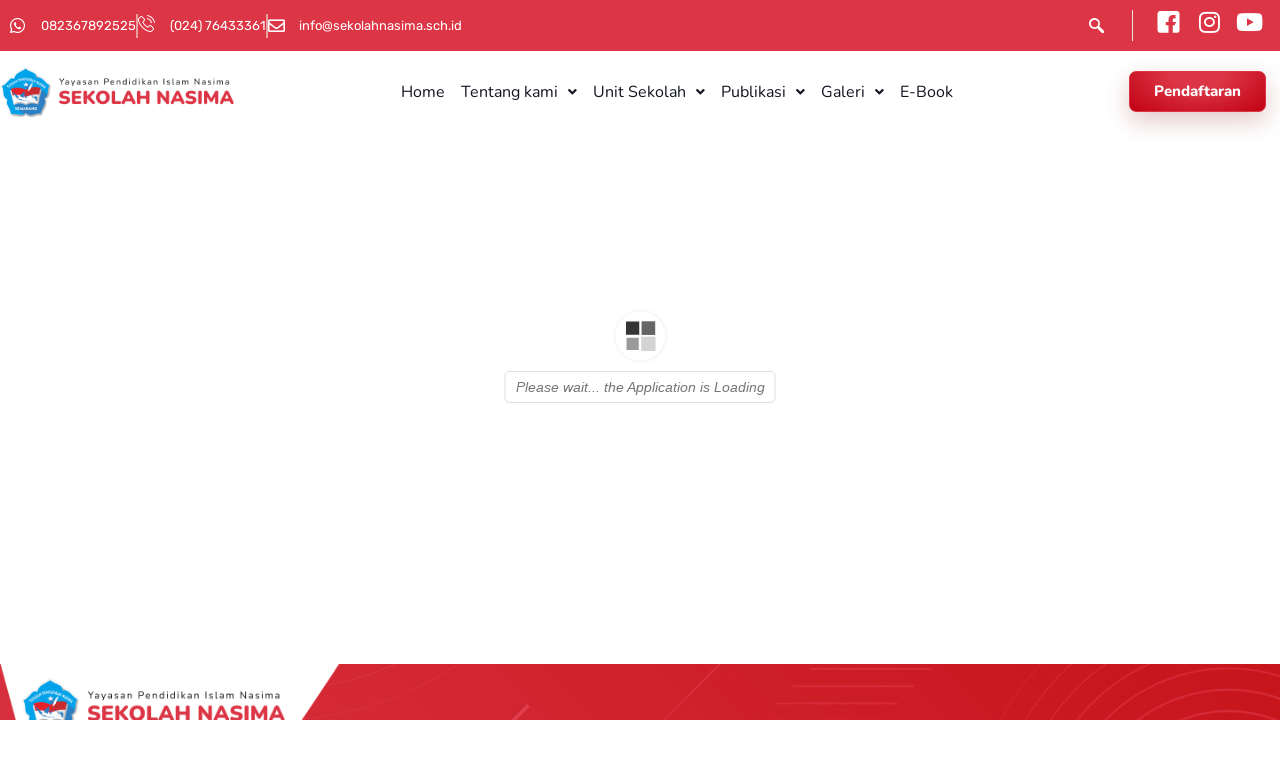

--- FILE ---
content_type: text/css
request_url: https://sekolahnasima.sch.id/storage/elementor/css/post-72.css
body_size: 29404
content:
.elementor-72 .elementor-element.elementor-element-6c43af89:not(.elementor-motion-effects-element-type-background), .elementor-72 .elementor-element.elementor-element-6c43af89 > .elementor-motion-effects-container > .elementor-motion-effects-layer{background-color:var( --e-global-color-primary );}.elementor-72 .elementor-element.elementor-element-6c43af89 > .elementor-container{max-width:1300px;min-height:42px;}.elementor-72 .elementor-element.elementor-element-6c43af89{transition:background 0.3s, border 0.3s, border-radius 0.3s, box-shadow 0.3s;margin-top:0px;margin-bottom:0px;padding:0px 0px 0px 0px;}.elementor-72 .elementor-element.elementor-element-6c43af89 > .elementor-background-overlay{transition:background 0.3s, border-radius 0.3s, opacity 0.3s;}.elementor-widget-icon-list .elementor-icon-list-item:not(:last-child):after{border-color:var( --e-global-color-text );}.elementor-widget-icon-list .elementor-icon-list-icon i{color:var( --e-global-color-primary );}.elementor-widget-icon-list .elementor-icon-list-icon svg{fill:var( --e-global-color-primary );}.elementor-widget-icon-list .elementor-icon-list-item > .elementor-icon-list-text, .elementor-widget-icon-list .elementor-icon-list-item > a{font-family:var( --e-global-typography-text-font-family ), Sans-serif;font-weight:var( --e-global-typography-text-font-weight );}.elementor-widget-icon-list .elementor-icon-list-text{color:var( --e-global-color-secondary );}.elementor-72 .elementor-element.elementor-element-1a2c2794 .elementor-icon-list-items:not(.elementor-inline-items) .elementor-icon-list-item:not(:last-child){padding-block-end:calc(19px/2);}.elementor-72 .elementor-element.elementor-element-1a2c2794 .elementor-icon-list-items:not(.elementor-inline-items) .elementor-icon-list-item:not(:first-child){margin-block-start:calc(19px/2);}.elementor-72 .elementor-element.elementor-element-1a2c2794 .elementor-icon-list-items.elementor-inline-items .elementor-icon-list-item{margin-inline:calc(19px/2);}.elementor-72 .elementor-element.elementor-element-1a2c2794 .elementor-icon-list-items.elementor-inline-items{margin-inline:calc(-19px/2);}.elementor-72 .elementor-element.elementor-element-1a2c2794 .elementor-icon-list-items.elementor-inline-items .elementor-icon-list-item:after{inset-inline-end:calc(-19px/2);}.elementor-72 .elementor-element.elementor-element-1a2c2794 .elementor-icon-list-item:not(:last-child):after{content:"";border-color:#E6A1A1;}.elementor-72 .elementor-element.elementor-element-1a2c2794 .elementor-icon-list-items:not(.elementor-inline-items) .elementor-icon-list-item:not(:last-child):after{border-block-start-style:solid;border-block-start-width:2px;}.elementor-72 .elementor-element.elementor-element-1a2c2794 .elementor-icon-list-items.elementor-inline-items .elementor-icon-list-item:not(:last-child):after{border-inline-start-style:solid;}.elementor-72 .elementor-element.elementor-element-1a2c2794 .elementor-inline-items .elementor-icon-list-item:not(:last-child):after{border-inline-start-width:2px;}.elementor-72 .elementor-element.elementor-element-1a2c2794 .elementor-icon-list-icon i{color:#FFFFFF;transition:color 0.3s;}.elementor-72 .elementor-element.elementor-element-1a2c2794 .elementor-icon-list-icon svg{fill:#FFFFFF;transition:fill 0.3s;}.elementor-72 .elementor-element.elementor-element-1a2c2794{--e-icon-list-icon-size:17px;--e-icon-list-icon-align:left;--e-icon-list-icon-margin:0 calc(var(--e-icon-list-icon-size, 1em) * 0.25) 0 0;--icon-vertical-offset:0px;}.elementor-72 .elementor-element.elementor-element-1a2c2794 .elementor-icon-list-icon{padding-inline-end:5px;}.elementor-72 .elementor-element.elementor-element-1a2c2794 .elementor-icon-list-item > .elementor-icon-list-text, .elementor-72 .elementor-element.elementor-element-1a2c2794 .elementor-icon-list-item > a{font-family:"Rubik", Sans-serif;font-size:13px;font-weight:400;}.elementor-72 .elementor-element.elementor-element-1a2c2794 .elementor-icon-list-text{color:#FFFFFF;transition:color 0.3s;}.elementor-72 .elementor-element.elementor-element-25d81c46 > .elementor-widget-container{margin:-6px 0px -14px 0px;padding:0px 0px 0px 0px;}.elementor-72 .elementor-element.elementor-element-25d81c46 .ekit_navsearch-button :is(i, svg){font-size:20px;}.elementor-72 .elementor-element.elementor-element-25d81c46 .ekit_navsearch-button, .elementor-72 .elementor-element.elementor-element-25d81c46 .ekit_search-button{color:#FFFFFF;fill:#FFFFFF;}.elementor-72 .elementor-element.elementor-element-25d81c46 .ekit_navsearch-button{margin:5px 5px 5px 5px;padding:0px 0px 0px 0px;width:30px;height:35px;line-height:31px;text-align:right;}.elementor-72 .elementor-element.elementor-element-511340dc{--grid-template-columns:repeat(0, auto);--icon-size:24px;--grid-column-gap:12px;--grid-row-gap:5px;}.elementor-72 .elementor-element.elementor-element-511340dc .elementor-widget-container{text-align:right;}.elementor-72 .elementor-element.elementor-element-511340dc > .elementor-widget-container{margin:0px 0px 0px 0px;padding:0px 0px 0px 0px;border-style:solid;border-width:0px 0px 0px 1px;border-color:#E6E6E6;}.elementor-72 .elementor-element.elementor-element-511340dc .elementor-social-icon{background-color:#02010100;--icon-padding:0em;}.elementor-72 .elementor-element.elementor-element-5a6952b5:not(.elementor-motion-effects-element-type-background), .elementor-72 .elementor-element.elementor-element-5a6952b5 > .elementor-motion-effects-container > .elementor-motion-effects-layer{background-color:#FFFFFF;}.she-header-transparent-yes{position:absolute;}.elementor-72 .elementor-element.elementor-element-5a6952b5 > .elementor-container{max-width:1300px;}.elementor-72 .elementor-element.elementor-element-5a6952b5{transition:background 0.3s, border 0.3s, border-radius 0.3s, box-shadow 0.3s;margin-top:0px;margin-bottom:0px;padding:10px 0px 10px 0px;}.elementor-72 .elementor-element.elementor-element-5a6952b5 > .elementor-background-overlay{transition:background 0.3s, border-radius 0.3s, opacity 0.3s;}.elementor-bc-flex-widget .elementor-72 .elementor-element.elementor-element-3538c037.elementor-column .elementor-widget-wrap{align-items:center;}.elementor-72 .elementor-element.elementor-element-3538c037.elementor-column.elementor-element[data-element_type="column"] > .elementor-widget-wrap.elementor-element-populated{align-content:center;align-items:center;}.elementor-72 .elementor-element.elementor-element-3538c037 > .elementor-element-populated{padding:0px 0px 0px 0px;}.elementor-widget-site-logo .hfe-site-logo-container .hfe-site-logo-img{border-color:var( --e-global-color-primary );}.elementor-widget-site-logo .widget-image-caption{color:var( --e-global-color-text );font-family:var( --e-global-typography-text-font-family ), Sans-serif;font-weight:var( --e-global-typography-text-font-weight );}.elementor-72 .elementor-element.elementor-element-262d011f .hfe-site-logo-container, .elementor-72 .elementor-element.elementor-element-262d011f .hfe-caption-width figcaption{text-align:left;}.elementor-72 .elementor-element.elementor-element-262d011f .hfe-site-logo .hfe-site-logo-container img{width:100%;}.elementor-72 .elementor-element.elementor-element-262d011f .widget-image-caption{margin-top:0px;margin-bottom:0px;}.elementor-72 .elementor-element.elementor-element-262d011f .hfe-site-logo-container .hfe-site-logo-img{border-style:none;}.elementor-bc-flex-widget .elementor-72 .elementor-element.elementor-element-7fd0eef9.elementor-column .elementor-widget-wrap{align-items:center;}.elementor-72 .elementor-element.elementor-element-7fd0eef9.elementor-column.elementor-element[data-element_type="column"] > .elementor-widget-wrap.elementor-element-populated{align-content:center;align-items:center;}.elementor-widget-navigation-menu .menu-item a.hfe-menu-item.elementor-button{background-color:var( --e-global-color-accent );font-family:var( --e-global-typography-accent-font-family ), Sans-serif;font-weight:var( --e-global-typography-accent-font-weight );}.elementor-widget-navigation-menu .menu-item a.hfe-menu-item.elementor-button:hover{background-color:var( --e-global-color-accent );}.elementor-widget-navigation-menu a.hfe-menu-item, .elementor-widget-navigation-menu a.hfe-sub-menu-item{font-family:var( --e-global-typography-primary-font-family ), Sans-serif;font-weight:var( --e-global-typography-primary-font-weight );}.elementor-widget-navigation-menu .menu-item a.hfe-menu-item, .elementor-widget-navigation-menu .sub-menu a.hfe-sub-menu-item{color:var( --e-global-color-text );}.elementor-widget-navigation-menu .menu-item a.hfe-menu-item:hover,
								.elementor-widget-navigation-menu .sub-menu a.hfe-sub-menu-item:hover,
								.elementor-widget-navigation-menu .menu-item.current-menu-item a.hfe-menu-item,
								.elementor-widget-navigation-menu .menu-item a.hfe-menu-item.highlighted,
								.elementor-widget-navigation-menu .menu-item a.hfe-menu-item:focus{color:var( --e-global-color-accent );}.elementor-widget-navigation-menu .hfe-nav-menu-layout:not(.hfe-pointer__framed) .menu-item.parent a.hfe-menu-item:before,
								.elementor-widget-navigation-menu .hfe-nav-menu-layout:not(.hfe-pointer__framed) .menu-item.parent a.hfe-menu-item:after{background-color:var( --e-global-color-accent );}.elementor-widget-navigation-menu .hfe-nav-menu-layout:not(.hfe-pointer__framed) .menu-item.parent .sub-menu .hfe-has-submenu-container a:after{background-color:var( --e-global-color-accent );}.elementor-widget-navigation-menu .hfe-pointer__framed .menu-item.parent a.hfe-menu-item:before,
								.elementor-widget-navigation-menu .hfe-pointer__framed .menu-item.parent a.hfe-menu-item:after{border-color:var( --e-global-color-accent );}
							.elementor-widget-navigation-menu .sub-menu li a.hfe-sub-menu-item,
							.elementor-widget-navigation-menu nav.hfe-dropdown li a.hfe-sub-menu-item,
							.elementor-widget-navigation-menu nav.hfe-dropdown li a.hfe-menu-item,
							.elementor-widget-navigation-menu nav.hfe-dropdown-expandible li a.hfe-menu-item,
							.elementor-widget-navigation-menu nav.hfe-dropdown-expandible li a.hfe-sub-menu-item{font-family:var( --e-global-typography-accent-font-family ), Sans-serif;font-weight:var( --e-global-typography-accent-font-weight );}.elementor-72 .elementor-element.elementor-element-4208aab6 .menu-item a.hfe-menu-item{padding-left:8px;padding-right:8px;}.elementor-72 .elementor-element.elementor-element-4208aab6 .menu-item a.hfe-sub-menu-item{padding-left:calc( 8px + 20px );padding-right:8px;}.elementor-72 .elementor-element.elementor-element-4208aab6 .hfe-nav-menu__layout-vertical .menu-item ul ul a.hfe-sub-menu-item{padding-left:calc( 8px + 40px );padding-right:8px;}.elementor-72 .elementor-element.elementor-element-4208aab6 .hfe-nav-menu__layout-vertical .menu-item ul ul ul a.hfe-sub-menu-item{padding-left:calc( 8px + 60px );padding-right:8px;}.elementor-72 .elementor-element.elementor-element-4208aab6 .hfe-nav-menu__layout-vertical .menu-item ul ul ul ul a.hfe-sub-menu-item{padding-left:calc( 8px + 80px );padding-right:8px;}.elementor-72 .elementor-element.elementor-element-4208aab6 .menu-item a.hfe-menu-item, .elementor-72 .elementor-element.elementor-element-4208aab6 .menu-item a.hfe-sub-menu-item{padding-top:12px;padding-bottom:12px;}.elementor-72 .elementor-element.elementor-element-4208aab6 ul.sub-menu{width:142px;}.elementor-72 .elementor-element.elementor-element-4208aab6 .sub-menu li a.hfe-sub-menu-item,
						.elementor-72 .elementor-element.elementor-element-4208aab6 nav.hfe-dropdown li a.hfe-menu-item,
						.elementor-72 .elementor-element.elementor-element-4208aab6 nav.hfe-dropdown-expandible li a.hfe-menu-item{padding-left:17px;padding-right:17px;}.elementor-72 .elementor-element.elementor-element-4208aab6 nav.hfe-dropdown-expandible a.hfe-sub-menu-item,
						.elementor-72 .elementor-element.elementor-element-4208aab6 nav.hfe-dropdown li a.hfe-sub-menu-item{padding-left:calc( 17px + 20px );padding-right:17px;}.elementor-72 .elementor-element.elementor-element-4208aab6 .hfe-dropdown .menu-item ul ul a.hfe-sub-menu-item,
						.elementor-72 .elementor-element.elementor-element-4208aab6 .hfe-dropdown-expandible .menu-item ul ul a.hfe-sub-menu-item{padding-left:calc( 17px + 40px );padding-right:17px;}.elementor-72 .elementor-element.elementor-element-4208aab6 .hfe-dropdown .menu-item ul ul ul a.hfe-sub-menu-item,
						.elementor-72 .elementor-element.elementor-element-4208aab6 .hfe-dropdown-expandible .menu-item ul ul ul a.hfe-sub-menu-item{padding-left:calc( 17px + 60px );padding-right:17px;}.elementor-72 .elementor-element.elementor-element-4208aab6 .hfe-dropdown .menu-item ul ul ul ul a.hfe-sub-menu-item,
						.elementor-72 .elementor-element.elementor-element-4208aab6 .hfe-dropdown-expandible .menu-item ul ul ul ul a.hfe-sub-menu-item{padding-left:calc( 17px + 80px );padding-right:17px;}.elementor-72 .elementor-element.elementor-element-4208aab6 .sub-menu a.hfe-sub-menu-item,
						 .elementor-72 .elementor-element.elementor-element-4208aab6 nav.hfe-dropdown li a.hfe-menu-item,
						 .elementor-72 .elementor-element.elementor-element-4208aab6 nav.hfe-dropdown li a.hfe-sub-menu-item,
						 .elementor-72 .elementor-element.elementor-element-4208aab6 nav.hfe-dropdown-expandible li a.hfe-menu-item,
						 .elementor-72 .elementor-element.elementor-element-4208aab6 nav.hfe-dropdown-expandible li a.hfe-sub-menu-item{padding-top:15px;padding-bottom:15px;}.elementor-72 .elementor-element.elementor-element-4208aab6 nav.hfe-nav-menu__layout-horizontal:not(.hfe-dropdown) ul.sub-menu, .elementor-72 .elementor-element.elementor-element-4208aab6 nav.hfe-nav-menu__layout-expandible.menu-is-active, .elementor-72 .elementor-element.elementor-element-4208aab6 nav.hfe-nav-menu__layout-vertical:not(.hfe-dropdown) ul.sub-menu{margin-top:12px;}.elementor-72 .elementor-element.elementor-element-4208aab6 .hfe-dropdown.menu-is-active{margin-top:12px;}.elementor-72 .elementor-element.elementor-element-4208aab6 > .elementor-widget-container{margin:0px 0px 0px 0px;padding:0px 0px 0px 0px;}.elementor-72 .elementor-element.elementor-element-4208aab6 .hfe-nav-menu__toggle{margin-left:auto;}.elementor-72 .elementor-element.elementor-element-4208aab6 a.hfe-menu-item, .elementor-72 .elementor-element.elementor-element-4208aab6 a.hfe-sub-menu-item{font-family:var( --e-global-typography-text-font-family ), Sans-serif;font-weight:var( --e-global-typography-text-font-weight );}.elementor-72 .elementor-element.elementor-element-4208aab6 .menu-item a.hfe-menu-item, .elementor-72 .elementor-element.elementor-element-4208aab6 .sub-menu a.hfe-sub-menu-item{color:var( --e-global-color-text );}.elementor-72 .elementor-element.elementor-element-4208aab6 .menu-item a.hfe-menu-item:hover,
								.elementor-72 .elementor-element.elementor-element-4208aab6 .sub-menu a.hfe-sub-menu-item:hover,
								.elementor-72 .elementor-element.elementor-element-4208aab6 .menu-item.current-menu-item a.hfe-menu-item,
								.elementor-72 .elementor-element.elementor-element-4208aab6 .menu-item a.hfe-menu-item.highlighted,
								.elementor-72 .elementor-element.elementor-element-4208aab6 .menu-item a.hfe-menu-item:focus{color:var( --e-global-color-primary );}.elementor-72 .elementor-element.elementor-element-4208aab6 .menu-item.current-menu-item a.hfe-menu-item,
								.elementor-72 .elementor-element.elementor-element-4208aab6 .menu-item.current-menu-ancestor a.hfe-menu-item{color:var( --e-global-color-primary );}.elementor-72 .elementor-element.elementor-element-4208aab6 .sub-menu a.hfe-sub-menu-item,
								.elementor-72 .elementor-element.elementor-element-4208aab6 .elementor-menu-toggle,
								.elementor-72 .elementor-element.elementor-element-4208aab6 nav.hfe-dropdown li a.hfe-menu-item,
								.elementor-72 .elementor-element.elementor-element-4208aab6 nav.hfe-dropdown li a.hfe-sub-menu-item,
								.elementor-72 .elementor-element.elementor-element-4208aab6 nav.hfe-dropdown-expandible li a.hfe-menu-item,
								.elementor-72 .elementor-element.elementor-element-4208aab6 nav.hfe-dropdown-expandible li a.hfe-sub-menu-item{color:var( --e-global-color-text );}.elementor-72 .elementor-element.elementor-element-4208aab6 .sub-menu,
								.elementor-72 .elementor-element.elementor-element-4208aab6 nav.hfe-dropdown,
								.elementor-72 .elementor-element.elementor-element-4208aab6 nav.hfe-dropdown-expandible,
								.elementor-72 .elementor-element.elementor-element-4208aab6 nav.hfe-dropdown .menu-item a.hfe-menu-item,
								.elementor-72 .elementor-element.elementor-element-4208aab6 nav.hfe-dropdown .menu-item a.hfe-sub-menu-item{background-color:#fff;}.elementor-72 .elementor-element.elementor-element-4208aab6 .sub-menu a.hfe-sub-menu-item:hover,
								.elementor-72 .elementor-element.elementor-element-4208aab6 .elementor-menu-toggle:hover,
								.elementor-72 .elementor-element.elementor-element-4208aab6 nav.hfe-dropdown li a.hfe-menu-item:hover,
								.elementor-72 .elementor-element.elementor-element-4208aab6 nav.hfe-dropdown li a.hfe-sub-menu-item:hover,
								.elementor-72 .elementor-element.elementor-element-4208aab6 nav.hfe-dropdown-expandible li a.hfe-menu-item:hover,
								.elementor-72 .elementor-element.elementor-element-4208aab6 nav.hfe-dropdown-expandible li a.hfe-sub-menu-item:hover{color:var( --e-global-color-primary );}.elementor-72 .elementor-element.elementor-element-4208aab6 .sub-menu li.menu-item:not(:last-child),
						.elementor-72 .elementor-element.elementor-element-4208aab6 nav.hfe-dropdown li.menu-item:not(:last-child),
						.elementor-72 .elementor-element.elementor-element-4208aab6 nav.hfe-dropdown-expandible li.menu-item:not(:last-child){border-bottom-style:solid;border-bottom-color:#E0E0E0;border-bottom-width:1px;}.elementor-widget-button .elementor-button{background-color:var( --e-global-color-accent );font-family:var( --e-global-typography-accent-font-family ), Sans-serif;font-weight:var( --e-global-typography-accent-font-weight );}.elementor-72 .elementor-element.elementor-element-7434300f .elementor-button{background-color:transparent;background-image:radial-gradient(at top center, var( --e-global-color-primary ) 30%, #C10315 98%);box-shadow:0px 9px 24px 0px rgba(131.25, 0, 0, 0.22);border-style:solid;border-width:1px 1px 1px 1px;border-color:var( --e-global-color-primary );border-radius:7px 7px 7px 7px;}.elementor-72 .elementor-element.elementor-element-3bbda85f:not(.elementor-motion-effects-element-type-background), .elementor-72 .elementor-element.elementor-element-3bbda85f > .elementor-motion-effects-container > .elementor-motion-effects-layer{background-color:#FFFFFF;}.elementor-72 .elementor-element.elementor-element-3bbda85f{transition:background 0.3s, border 0.3s, border-radius 0.3s, box-shadow 0.3s;}.elementor-72 .elementor-element.elementor-element-3bbda85f > .elementor-background-overlay{transition:background 0.3s, border-radius 0.3s, opacity 0.3s;}.elementor-bc-flex-widget .elementor-72 .elementor-element.elementor-element-60a474b1.elementor-column .elementor-widget-wrap{align-items:center;}.elementor-72 .elementor-element.elementor-element-60a474b1.elementor-column.elementor-element[data-element_type="column"] > .elementor-widget-wrap.elementor-element-populated{align-content:center;align-items:center;}.elementor-72 .elementor-element.elementor-element-68266f30 .hfe-nav-menu__toggle,
						.elementor-72 .elementor-element.elementor-element-68266f30 .hfe-nav-menu-icon{margin:0 auto;justify-content:center;}.elementor-72 .elementor-element.elementor-element-68266f30 li.menu-item a{justify-content:space-between;}.elementor-72 .elementor-element.elementor-element-68266f30 li.hfe-button-wrapper{text-align:space-between;}.elementor-72 .elementor-element.elementor-element-68266f30.hfe-menu-item-flex-end li.hfe-button-wrapper{text-align:right;}.elementor-72 .elementor-element.elementor-element-68266f30 .sub-menu li a.hfe-sub-menu-item,
						.elementor-72 .elementor-element.elementor-element-68266f30 nav.hfe-dropdown li a.hfe-menu-item,
						.elementor-72 .elementor-element.elementor-element-68266f30 nav.hfe-dropdown-expandible li a.hfe-menu-item{padding-left:17px;padding-right:17px;}.elementor-72 .elementor-element.elementor-element-68266f30 nav.hfe-dropdown-expandible a.hfe-sub-menu-item,
						.elementor-72 .elementor-element.elementor-element-68266f30 nav.hfe-dropdown li a.hfe-sub-menu-item{padding-left:calc( 17px + 20px );padding-right:17px;}.elementor-72 .elementor-element.elementor-element-68266f30 .hfe-dropdown .menu-item ul ul a.hfe-sub-menu-item,
						.elementor-72 .elementor-element.elementor-element-68266f30 .hfe-dropdown-expandible .menu-item ul ul a.hfe-sub-menu-item{padding-left:calc( 17px + 40px );padding-right:17px;}.elementor-72 .elementor-element.elementor-element-68266f30 .hfe-dropdown .menu-item ul ul ul a.hfe-sub-menu-item,
						.elementor-72 .elementor-element.elementor-element-68266f30 .hfe-dropdown-expandible .menu-item ul ul ul a.hfe-sub-menu-item{padding-left:calc( 17px + 60px );padding-right:17px;}.elementor-72 .elementor-element.elementor-element-68266f30 .hfe-dropdown .menu-item ul ul ul ul a.hfe-sub-menu-item,
						.elementor-72 .elementor-element.elementor-element-68266f30 .hfe-dropdown-expandible .menu-item ul ul ul ul a.hfe-sub-menu-item{padding-left:calc( 17px + 80px );padding-right:17px;}.elementor-72 .elementor-element.elementor-element-68266f30 .sub-menu a.hfe-sub-menu-item,
						 .elementor-72 .elementor-element.elementor-element-68266f30 nav.hfe-dropdown li a.hfe-menu-item,
						 .elementor-72 .elementor-element.elementor-element-68266f30 nav.hfe-dropdown li a.hfe-sub-menu-item,
						 .elementor-72 .elementor-element.elementor-element-68266f30 nav.hfe-dropdown-expandible li a.hfe-menu-item,
						 .elementor-72 .elementor-element.elementor-element-68266f30 nav.hfe-dropdown-expandible li a.hfe-sub-menu-item{padding-top:15px;padding-bottom:15px;}.elementor-72 .elementor-element.elementor-element-68266f30 nav.hfe-nav-menu__layout-horizontal:not(.hfe-dropdown) ul.sub-menu, .elementor-72 .elementor-element.elementor-element-68266f30 nav.hfe-nav-menu__layout-expandible.menu-is-active, .elementor-72 .elementor-element.elementor-element-68266f30 nav.hfe-nav-menu__layout-vertical:not(.hfe-dropdown) ul.sub-menu{margin-top:12px;}.elementor-72 .elementor-element.elementor-element-68266f30 .hfe-dropdown.menu-is-active{margin-top:12px;}.elementor-72 .elementor-element.elementor-element-68266f30 > .elementor-widget-container{margin:0px 0px 0px 0px;padding:0px 0px 0px 0px;}.elementor-72 .elementor-element.elementor-element-68266f30 .sub-menu a.hfe-sub-menu-item,
								.elementor-72 .elementor-element.elementor-element-68266f30 .elementor-menu-toggle,
								.elementor-72 .elementor-element.elementor-element-68266f30 nav.hfe-dropdown li a.hfe-menu-item,
								.elementor-72 .elementor-element.elementor-element-68266f30 nav.hfe-dropdown li a.hfe-sub-menu-item,
								.elementor-72 .elementor-element.elementor-element-68266f30 nav.hfe-dropdown-expandible li a.hfe-menu-item,
								.elementor-72 .elementor-element.elementor-element-68266f30 nav.hfe-dropdown-expandible li a.hfe-sub-menu-item{color:var( --e-global-color-text );}.elementor-72 .elementor-element.elementor-element-68266f30 .sub-menu,
								.elementor-72 .elementor-element.elementor-element-68266f30 nav.hfe-dropdown,
								.elementor-72 .elementor-element.elementor-element-68266f30 nav.hfe-dropdown-expandible,
								.elementor-72 .elementor-element.elementor-element-68266f30 nav.hfe-dropdown .menu-item a.hfe-menu-item,
								.elementor-72 .elementor-element.elementor-element-68266f30 nav.hfe-dropdown .menu-item a.hfe-sub-menu-item{background-color:#fff;}.elementor-72 .elementor-element.elementor-element-68266f30 .sub-menu a.hfe-sub-menu-item:hover,
								.elementor-72 .elementor-element.elementor-element-68266f30 .elementor-menu-toggle:hover,
								.elementor-72 .elementor-element.elementor-element-68266f30 nav.hfe-dropdown li a.hfe-menu-item:hover,
								.elementor-72 .elementor-element.elementor-element-68266f30 nav.hfe-dropdown li a.hfe-sub-menu-item:hover,
								.elementor-72 .elementor-element.elementor-element-68266f30 nav.hfe-dropdown-expandible li a.hfe-menu-item:hover,
								.elementor-72 .elementor-element.elementor-element-68266f30 nav.hfe-dropdown-expandible li a.hfe-sub-menu-item:hover{color:var( --e-global-color-primary );}
							.elementor-72 .elementor-element.elementor-element-68266f30 .sub-menu li a.hfe-sub-menu-item,
							.elementor-72 .elementor-element.elementor-element-68266f30 nav.hfe-dropdown li a.hfe-sub-menu-item,
							.elementor-72 .elementor-element.elementor-element-68266f30 nav.hfe-dropdown li a.hfe-menu-item,
							.elementor-72 .elementor-element.elementor-element-68266f30 nav.hfe-dropdown-expandible li a.hfe-menu-item,
							.elementor-72 .elementor-element.elementor-element-68266f30 nav.hfe-dropdown-expandible li a.hfe-sub-menu-item{font-family:"Nunito", Sans-serif;font-weight:400;}.elementor-72 .elementor-element.elementor-element-68266f30 .sub-menu li.menu-item:not(:last-child),
						.elementor-72 .elementor-element.elementor-element-68266f30 nav.hfe-dropdown li.menu-item:not(:last-child),
						.elementor-72 .elementor-element.elementor-element-68266f30 nav.hfe-dropdown-expandible li.menu-item:not(:last-child){border-bottom-style:solid;border-bottom-color:#E0E0E0;border-bottom-width:1px;}.elementor-72 .elementor-element.elementor-element-23719b87 .hfe-site-logo-container, .elementor-72 .elementor-element.elementor-element-23719b87 .hfe-caption-width figcaption{text-align:center;}.elementor-72 .elementor-element.elementor-element-23719b87 .hfe-site-logo .hfe-site-logo-container img{width:19%;}.elementor-72 .elementor-element.elementor-element-23719b87 .widget-image-caption{margin-top:0px;margin-bottom:0px;}.elementor-72 .elementor-element.elementor-element-23719b87 .hfe-site-logo-container .hfe-site-logo-img{border-style:none;}.elementor-bc-flex-widget .elementor-72 .elementor-element.elementor-element-2e53d9aa.elementor-column .elementor-widget-wrap{align-items:center;}.elementor-72 .elementor-element.elementor-element-2e53d9aa.elementor-column.elementor-element[data-element_type="column"] > .elementor-widget-wrap.elementor-element-populated{align-content:center;align-items:center;}.elementor-72 .elementor-element.elementor-element-42160132 .ekit_navsearch-button :is(i, svg){font-size:20px;}.elementor-72 .elementor-element.elementor-element-42160132 .ekit_navsearch-button, .elementor-72 .elementor-element.elementor-element-42160132 .ekit_search-button{color:var( --e-global-color-text );fill:var( --e-global-color-text );}.elementor-72 .elementor-element.elementor-element-42160132 .ekit_navsearch-button{margin:5px 5px 5px 5px;padding:0px 0px 0px 0px;width:40px;height:40px;line-height:40px;text-align:right;}@media(min-width:768px){.elementor-72 .elementor-element.elementor-element-6907cf6{width:82.747%;}.elementor-72 .elementor-element.elementor-element-3a89c1a{width:4.883%;}.elementor-72 .elementor-element.elementor-element-3cf6751c{width:11.674%;}.elementor-72 .elementor-element.elementor-element-3538c037{width:18.275%;}.elementor-72 .elementor-element.elementor-element-7fd0eef9{width:69.184%;}.elementor-72 .elementor-element.elementor-element-15613ccf{width:11.845%;}.elementor-72 .elementor-element.elementor-element-60a474b1{width:10%;}.elementor-72 .elementor-element.elementor-element-47f90255{width:83.944%;}.elementor-72 .elementor-element.elementor-element-2e53d9aa{width:5.72%;}}@media(max-width:1024px) and (min-width:768px){.elementor-72 .elementor-element.elementor-element-6907cf6{width:68%;}.elementor-72 .elementor-element.elementor-element-3a89c1a{width:9%;}.elementor-72 .elementor-element.elementor-element-3cf6751c{width:21%;}.elementor-72 .elementor-element.elementor-element-3538c037{width:69%;}.elementor-72 .elementor-element.elementor-element-7fd0eef9{width:7%;}.elementor-72 .elementor-element.elementor-element-15613ccf{width:23%;}}@media(max-width:1024px){.elementor-72 .elementor-element.elementor-element-3538c037 > .elementor-element-populated{margin:0px 0px 0px 0px;--e-column-margin-right:0px;--e-column-margin-left:0px;padding:0px 0px 0px 15px;}.elementor-72 .elementor-element.elementor-element-262d011f .hfe-site-logo .hfe-site-logo-container img{width:50%;}.elementor-72 .elementor-element.elementor-element-23719b87 .hfe-site-logo .hfe-site-logo-container img{width:64%;}}@media(max-width:767px){.elementor-72 .elementor-element.elementor-element-60a474b1{width:10%;}.elementor-72 .elementor-element.elementor-element-47f90255{width:76%;}.elementor-bc-flex-widget .elementor-72 .elementor-element.elementor-element-47f90255.elementor-column .elementor-widget-wrap{align-items:center;}.elementor-72 .elementor-element.elementor-element-47f90255.elementor-column.elementor-element[data-element_type="column"] > .elementor-widget-wrap.elementor-element-populated{align-content:center;align-items:center;}.elementor-72 .elementor-element.elementor-element-23719b87 .hfe-site-logo .hfe-site-logo-container img{width:82%;}.elementor-72 .elementor-element.elementor-element-2e53d9aa{width:10%;}.elementor-72 .elementor-element.elementor-element-42160132 > .elementor-widget-container{margin:0px 0px 0px 0px;padding:0px 0px 0px 0px;}.elementor-72 .elementor-element.elementor-element-42160132 .ekit_navsearch-button{text-align:left;}}

--- FILE ---
content_type: text/css
request_url: https://sekolahnasima.sch.id/storage/elementor/css/post-189.css
body_size: 19904
content:
.elementor-189 .elementor-element.elementor-element-10550a1:not(.elementor-motion-effects-element-type-background), .elementor-189 .elementor-element.elementor-element-10550a1 > .elementor-motion-effects-container > .elementor-motion-effects-layer{background-image:url("https://sekolahnasima.sch.id/wp-content/uploads/2022/06/bg-footer.jpg");background-position:center center;background-repeat:no-repeat;background-size:cover;}.elementor-189 .elementor-element.elementor-element-10550a1 > .elementor-container{max-width:1200px;min-height:470px;}.elementor-189 .elementor-element.elementor-element-10550a1{transition:background 0.3s, border 0.3s, border-radius 0.3s, box-shadow 0.3s;padding:0px 0px 0px 0px;}.elementor-189 .elementor-element.elementor-element-10550a1 > .elementor-background-overlay{transition:background 0.3s, border-radius 0.3s, opacity 0.3s;}.elementor-189 .elementor-element.elementor-element-9ca59d0 > .elementor-element-populated{margin:0px 0px 0px 0px;--e-column-margin-right:0px;--e-column-margin-left:0px;padding:0px 20px 0px 00px;}.elementor-widget-site-logo .hfe-site-logo-container .hfe-site-logo-img{border-color:var( --e-global-color-primary );}.elementor-widget-site-logo .widget-image-caption{color:var( --e-global-color-text );font-family:var( --e-global-typography-text-font-family ), Sans-serif;font-weight:var( --e-global-typography-text-font-weight );}.elementor-189 .elementor-element.elementor-element-9d0e91c .hfe-site-logo-container, .elementor-189 .elementor-element.elementor-element-9d0e91c .hfe-caption-width figcaption{text-align:center;}.elementor-189 .elementor-element.elementor-element-9d0e91c .widget-image-caption{margin-top:0px;margin-bottom:0px;}.elementor-189 .elementor-element.elementor-element-9d0e91c > .elementor-widget-container{margin:-1px 0px 0px 0px;padding:0px 0px 0px 0px;}.elementor-189 .elementor-element.elementor-element-9d0e91c .hfe-site-logo-container .hfe-site-logo-img{border-style:none;}.elementor-widget-text-editor{font-family:var( --e-global-typography-text-font-family ), Sans-serif;font-weight:var( --e-global-typography-text-font-weight );color:var( --e-global-color-text );}.elementor-widget-text-editor.elementor-drop-cap-view-stacked .elementor-drop-cap{background-color:var( --e-global-color-primary );}.elementor-widget-text-editor.elementor-drop-cap-view-framed .elementor-drop-cap, .elementor-widget-text-editor.elementor-drop-cap-view-default .elementor-drop-cap{color:var( --e-global-color-primary );border-color:var( --e-global-color-primary );}.elementor-189 .elementor-element.elementor-element-fbaf879{font-family:"Nunito", Sans-serif;font-size:13px;font-weight:400;color:#FFFFFF;}.elementor-189 .elementor-element.elementor-element-a469c2d > .elementor-widget-container{margin:0px 0px -24px 0px;padding:0px 0px 0px 0px;}.elementor-189 .elementor-element.elementor-element-a469c2d{font-family:"Nunito", Sans-serif;font-size:13px;font-weight:400;color:#FFFFFF;}.elementor-189 .elementor-element.elementor-element-deb5fcf{--grid-template-columns:repeat(0, auto);--icon-size:24px;--grid-column-gap:12px;--grid-row-gap:5px;}.elementor-189 .elementor-element.elementor-element-deb5fcf .elementor-widget-container{text-align:left;}.elementor-189 .elementor-element.elementor-element-deb5fcf > .elementor-widget-container{margin:0px 0px 0px 0px;padding:0px 0px 0px 0px;}.elementor-189 .elementor-element.elementor-element-deb5fcf .elementor-social-icon{background-color:#02010100;--icon-padding:0em;}.elementor-189 .elementor-element.elementor-element-11c5793 > .elementor-element-populated{padding:70px 10px 0px 60px;}.elementor-widget-heading .elementor-heading-title{font-family:var( --e-global-typography-primary-font-family ), Sans-serif;font-weight:var( --e-global-typography-primary-font-weight );color:var( --e-global-color-primary );}.elementor-189 .elementor-element.elementor-element-28e6c06 .elementor-heading-title{font-family:"Nunito", Sans-serif;font-size:18px;font-weight:800;color:#FFFFFF;}.elementor-widget-icon-list .elementor-icon-list-item:not(:last-child):after{border-color:var( --e-global-color-text );}.elementor-widget-icon-list .elementor-icon-list-icon i{color:var( --e-global-color-primary );}.elementor-widget-icon-list .elementor-icon-list-icon svg{fill:var( --e-global-color-primary );}.elementor-widget-icon-list .elementor-icon-list-item > .elementor-icon-list-text, .elementor-widget-icon-list .elementor-icon-list-item > a{font-family:var( --e-global-typography-text-font-family ), Sans-serif;font-weight:var( --e-global-typography-text-font-weight );}.elementor-widget-icon-list .elementor-icon-list-text{color:var( --e-global-color-secondary );}.elementor-189 .elementor-element.elementor-element-0635746 .elementor-icon-list-items:not(.elementor-inline-items) .elementor-icon-list-item:not(:last-child){padding-block-end:calc(19px/2);}.elementor-189 .elementor-element.elementor-element-0635746 .elementor-icon-list-items:not(.elementor-inline-items) .elementor-icon-list-item:not(:first-child){margin-block-start:calc(19px/2);}.elementor-189 .elementor-element.elementor-element-0635746 .elementor-icon-list-items.elementor-inline-items .elementor-icon-list-item{margin-inline:calc(19px/2);}.elementor-189 .elementor-element.elementor-element-0635746 .elementor-icon-list-items.elementor-inline-items{margin-inline:calc(-19px/2);}.elementor-189 .elementor-element.elementor-element-0635746 .elementor-icon-list-items.elementor-inline-items .elementor-icon-list-item:after{inset-inline-end:calc(-19px/2);}.elementor-189 .elementor-element.elementor-element-0635746 .elementor-icon-list-icon i{color:#FFFFFF;transition:color 0.3s;}.elementor-189 .elementor-element.elementor-element-0635746 .elementor-icon-list-icon svg{fill:#FFFFFF;transition:fill 0.3s;}.elementor-189 .elementor-element.elementor-element-0635746{--e-icon-list-icon-size:17px;--e-icon-list-icon-align:left;--e-icon-list-icon-margin:0 calc(var(--e-icon-list-icon-size, 1em) * 0.25) 0 0;--icon-vertical-offset:0px;}.elementor-189 .elementor-element.elementor-element-0635746 .elementor-icon-list-icon{padding-inline-end:5px;}.elementor-189 .elementor-element.elementor-element-0635746 .elementor-icon-list-item > .elementor-icon-list-text, .elementor-189 .elementor-element.elementor-element-0635746 .elementor-icon-list-item > a{font-family:"Rubik", Sans-serif;font-size:13px;font-weight:400;}.elementor-189 .elementor-element.elementor-element-0635746 .elementor-icon-list-text{color:#FFFFFF;transition:color 0.3s;}.elementor-189 .elementor-element.elementor-element-2611135 > .elementor-element-populated{padding:70px 10px 0px 60px;}.elementor-189 .elementor-element.elementor-element-a1cf1c1 .elementor-heading-title{font-family:"Nunito", Sans-serif;font-size:18px;font-weight:800;color:#FFFFFF;}.elementor-widget-navigation-menu .menu-item a.hfe-menu-item.elementor-button{background-color:var( --e-global-color-accent );font-family:var( --e-global-typography-accent-font-family ), Sans-serif;font-weight:var( --e-global-typography-accent-font-weight );}.elementor-widget-navigation-menu .menu-item a.hfe-menu-item.elementor-button:hover{background-color:var( --e-global-color-accent );}.elementor-widget-navigation-menu a.hfe-menu-item, .elementor-widget-navigation-menu a.hfe-sub-menu-item{font-family:var( --e-global-typography-primary-font-family ), Sans-serif;font-weight:var( --e-global-typography-primary-font-weight );}.elementor-widget-navigation-menu .menu-item a.hfe-menu-item, .elementor-widget-navigation-menu .sub-menu a.hfe-sub-menu-item{color:var( --e-global-color-text );}.elementor-widget-navigation-menu .menu-item a.hfe-menu-item:hover,
								.elementor-widget-navigation-menu .sub-menu a.hfe-sub-menu-item:hover,
								.elementor-widget-navigation-menu .menu-item.current-menu-item a.hfe-menu-item,
								.elementor-widget-navigation-menu .menu-item a.hfe-menu-item.highlighted,
								.elementor-widget-navigation-menu .menu-item a.hfe-menu-item:focus{color:var( --e-global-color-accent );}.elementor-widget-navigation-menu .hfe-nav-menu-layout:not(.hfe-pointer__framed) .menu-item.parent a.hfe-menu-item:before,
								.elementor-widget-navigation-menu .hfe-nav-menu-layout:not(.hfe-pointer__framed) .menu-item.parent a.hfe-menu-item:after{background-color:var( --e-global-color-accent );}.elementor-widget-navigation-menu .hfe-nav-menu-layout:not(.hfe-pointer__framed) .menu-item.parent .sub-menu .hfe-has-submenu-container a:after{background-color:var( --e-global-color-accent );}.elementor-widget-navigation-menu .hfe-pointer__framed .menu-item.parent a.hfe-menu-item:before,
								.elementor-widget-navigation-menu .hfe-pointer__framed .menu-item.parent a.hfe-menu-item:after{border-color:var( --e-global-color-accent );}
							.elementor-widget-navigation-menu .sub-menu li a.hfe-sub-menu-item,
							.elementor-widget-navigation-menu nav.hfe-dropdown li a.hfe-sub-menu-item,
							.elementor-widget-navigation-menu nav.hfe-dropdown li a.hfe-menu-item,
							.elementor-widget-navigation-menu nav.hfe-dropdown-expandible li a.hfe-menu-item,
							.elementor-widget-navigation-menu nav.hfe-dropdown-expandible li a.hfe-sub-menu-item{font-family:var( --e-global-typography-accent-font-family ), Sans-serif;font-weight:var( --e-global-typography-accent-font-weight );}.elementor-189 .elementor-element.elementor-element-0b312f8 .menu-item a.hfe-menu-item{padding-left:0px;padding-right:0px;}.elementor-189 .elementor-element.elementor-element-0b312f8 .menu-item a.hfe-sub-menu-item{padding-left:calc( 0px + 20px );padding-right:0px;}.elementor-189 .elementor-element.elementor-element-0b312f8 .hfe-nav-menu__layout-vertical .menu-item ul ul a.hfe-sub-menu-item{padding-left:calc( 0px + 40px );padding-right:0px;}.elementor-189 .elementor-element.elementor-element-0b312f8 .hfe-nav-menu__layout-vertical .menu-item ul ul ul a.hfe-sub-menu-item{padding-left:calc( 0px + 60px );padding-right:0px;}.elementor-189 .elementor-element.elementor-element-0b312f8 .hfe-nav-menu__layout-vertical .menu-item ul ul ul ul a.hfe-sub-menu-item{padding-left:calc( 0px + 80px );padding-right:0px;}.elementor-189 .elementor-element.elementor-element-0b312f8 .menu-item a.hfe-menu-item, .elementor-189 .elementor-element.elementor-element-0b312f8 .menu-item a.hfe-sub-menu-item{padding-top:15px;padding-bottom:15px;}.elementor-189 .elementor-element.elementor-element-0b312f8 .sub-menu a.hfe-sub-menu-item,
						 .elementor-189 .elementor-element.elementor-element-0b312f8 nav.hfe-dropdown li a.hfe-menu-item,
						 .elementor-189 .elementor-element.elementor-element-0b312f8 nav.hfe-dropdown li a.hfe-sub-menu-item,
						 .elementor-189 .elementor-element.elementor-element-0b312f8 nav.hfe-dropdown-expandible li a.hfe-menu-item,
						 .elementor-189 .elementor-element.elementor-element-0b312f8 nav.hfe-dropdown-expandible li a.hfe-sub-menu-item{padding-top:15px;padding-bottom:15px;}.elementor-189 .elementor-element.elementor-element-0b312f8 .menu-item a.hfe-menu-item, .elementor-189 .elementor-element.elementor-element-0b312f8 .sub-menu a.hfe-sub-menu-item{color:#FFFFFF;}.elementor-189 .elementor-element.elementor-element-0b312f8 .menu-item.current-menu-item a.hfe-menu-item,
								.elementor-189 .elementor-element.elementor-element-0b312f8 .menu-item.current-menu-ancestor a.hfe-menu-item{color:var( --e-global-color-accent );}.elementor-189 .elementor-element.elementor-element-0b312f8 .sub-menu,
								.elementor-189 .elementor-element.elementor-element-0b312f8 nav.hfe-dropdown,
								.elementor-189 .elementor-element.elementor-element-0b312f8 nav.hfe-dropdown-expandible,
								.elementor-189 .elementor-element.elementor-element-0b312f8 nav.hfe-dropdown .menu-item a.hfe-menu-item,
								.elementor-189 .elementor-element.elementor-element-0b312f8 nav.hfe-dropdown .menu-item a.hfe-sub-menu-item{background-color:#fff;}.elementor-189 .elementor-element.elementor-element-0b312f8 .sub-menu li.menu-item:not(:last-child),
						.elementor-189 .elementor-element.elementor-element-0b312f8 nav.hfe-dropdown li.menu-item:not(:last-child),
						.elementor-189 .elementor-element.elementor-element-0b312f8 nav.hfe-dropdown-expandible li.menu-item:not(:last-child){border-bottom-style:solid;border-bottom-color:#c4c4c4;border-bottom-width:1px;}.elementor-189 .elementor-element.elementor-element-f43d698 > .elementor-element-populated{padding:70px 10px 0px 60px;}.elementor-189 .elementor-element.elementor-element-97753c6 .elementor-heading-title{font-family:"Nunito", Sans-serif;font-size:18px;font-weight:800;color:#FFFFFF;}.elementor-189 .elementor-element.elementor-element-c83ceaa .menu-item a.hfe-menu-item{padding-left:0px;padding-right:0px;}.elementor-189 .elementor-element.elementor-element-c83ceaa .menu-item a.hfe-sub-menu-item{padding-left:calc( 0px + 20px );padding-right:0px;}.elementor-189 .elementor-element.elementor-element-c83ceaa .hfe-nav-menu__layout-vertical .menu-item ul ul a.hfe-sub-menu-item{padding-left:calc( 0px + 40px );padding-right:0px;}.elementor-189 .elementor-element.elementor-element-c83ceaa .hfe-nav-menu__layout-vertical .menu-item ul ul ul a.hfe-sub-menu-item{padding-left:calc( 0px + 60px );padding-right:0px;}.elementor-189 .elementor-element.elementor-element-c83ceaa .hfe-nav-menu__layout-vertical .menu-item ul ul ul ul a.hfe-sub-menu-item{padding-left:calc( 0px + 80px );padding-right:0px;}.elementor-189 .elementor-element.elementor-element-c83ceaa .menu-item a.hfe-menu-item, .elementor-189 .elementor-element.elementor-element-c83ceaa .menu-item a.hfe-sub-menu-item{padding-top:15px;padding-bottom:15px;}.elementor-189 .elementor-element.elementor-element-c83ceaa .sub-menu a.hfe-sub-menu-item,
						 .elementor-189 .elementor-element.elementor-element-c83ceaa nav.hfe-dropdown li a.hfe-menu-item,
						 .elementor-189 .elementor-element.elementor-element-c83ceaa nav.hfe-dropdown li a.hfe-sub-menu-item,
						 .elementor-189 .elementor-element.elementor-element-c83ceaa nav.hfe-dropdown-expandible li a.hfe-menu-item,
						 .elementor-189 .elementor-element.elementor-element-c83ceaa nav.hfe-dropdown-expandible li a.hfe-sub-menu-item{padding-top:15px;padding-bottom:15px;}.elementor-189 .elementor-element.elementor-element-c83ceaa .menu-item a.hfe-menu-item, .elementor-189 .elementor-element.elementor-element-c83ceaa .sub-menu a.hfe-sub-menu-item{color:#FFFFFF;}.elementor-189 .elementor-element.elementor-element-c83ceaa .menu-item.current-menu-item a.hfe-menu-item,
								.elementor-189 .elementor-element.elementor-element-c83ceaa .menu-item.current-menu-ancestor a.hfe-menu-item{color:var( --e-global-color-accent );}.elementor-189 .elementor-element.elementor-element-c83ceaa .sub-menu,
								.elementor-189 .elementor-element.elementor-element-c83ceaa nav.hfe-dropdown,
								.elementor-189 .elementor-element.elementor-element-c83ceaa nav.hfe-dropdown-expandible,
								.elementor-189 .elementor-element.elementor-element-c83ceaa nav.hfe-dropdown .menu-item a.hfe-menu-item,
								.elementor-189 .elementor-element.elementor-element-c83ceaa nav.hfe-dropdown .menu-item a.hfe-sub-menu-item{background-color:#fff;}.elementor-189 .elementor-element.elementor-element-c83ceaa .sub-menu li.menu-item:not(:last-child),
						.elementor-189 .elementor-element.elementor-element-c83ceaa nav.hfe-dropdown li.menu-item:not(:last-child),
						.elementor-189 .elementor-element.elementor-element-c83ceaa nav.hfe-dropdown-expandible li.menu-item:not(:last-child){border-bottom-style:solid;border-bottom-color:#c4c4c4;border-bottom-width:1px;}.elementor-189 .elementor-element.elementor-element-86c3c1d{border-style:solid;border-width:1px 0px 0px 0px;border-color:#FFFFFF66;margin-top:-63px;margin-bottom:0px;padding:0px 0px 0px 0px;}.elementor-bc-flex-widget .elementor-189 .elementor-element.elementor-element-838e705.elementor-column .elementor-widget-wrap{align-items:center;}.elementor-189 .elementor-element.elementor-element-838e705.elementor-column.elementor-element[data-element_type="column"] > .elementor-widget-wrap.elementor-element-populated{align-content:center;align-items:center;}.elementor-189 .elementor-element.elementor-element-838e705 > .elementor-element-populated{margin:0px 0px 0px 0px;--e-column-margin-right:0px;--e-column-margin-left:0px;padding:0px 0px 0px 0px;}.elementor-widget-copyright .hfe-copyright-wrapper a, .elementor-widget-copyright .hfe-copyright-wrapper{color:var( --e-global-color-text );}.elementor-widget-copyright .hfe-copyright-wrapper, .elementor-widget-copyright .hfe-copyright-wrapper a{font-family:var( --e-global-typography-text-font-family ), Sans-serif;font-weight:var( --e-global-typography-text-font-weight );}.elementor-189 .elementor-element.elementor-element-cdb0543 .hfe-copyright-wrapper{text-align:center;}.elementor-189 .elementor-element.elementor-element-cdb0543 .hfe-copyright-wrapper a, .elementor-189 .elementor-element.elementor-element-cdb0543 .hfe-copyright-wrapper{color:#FFFFFF;}.elementor-widget-icon.elementor-view-stacked .elementor-icon{background-color:var( --e-global-color-primary );}.elementor-widget-icon.elementor-view-framed .elementor-icon, .elementor-widget-icon.elementor-view-default .elementor-icon{color:var( --e-global-color-primary );border-color:var( --e-global-color-primary );}.elementor-widget-icon.elementor-view-framed .elementor-icon, .elementor-widget-icon.elementor-view-default .elementor-icon svg{fill:var( --e-global-color-primary );}.elementor-189 .elementor-element.elementor-element-52dcac8 .elementor-icon-wrapper{text-align:center;}.elementor-189 .elementor-element.elementor-element-52dcac8.elementor-view-stacked .elementor-icon{background-color:#FFFFFF7A;}.elementor-189 .elementor-element.elementor-element-52dcac8.elementor-view-framed .elementor-icon, .elementor-189 .elementor-element.elementor-element-52dcac8.elementor-view-default .elementor-icon{color:#FFFFFF7A;border-color:#FFFFFF7A;}.elementor-189 .elementor-element.elementor-element-52dcac8.elementor-view-framed .elementor-icon, .elementor-189 .elementor-element.elementor-element-52dcac8.elementor-view-default .elementor-icon svg{fill:#FFFFFF7A;}.elementor-189 .elementor-element.elementor-element-52dcac8 .elementor-icon{font-size:34px;}.elementor-189 .elementor-element.elementor-element-52dcac8 .elementor-icon svg{height:34px;}:root{--page-title-display:none;}@media(max-width:1024px){.elementor-189 .elementor-element.elementor-element-10550a1 > .elementor-container{min-height:776px;}.elementor-189 .elementor-element.elementor-element-9ca59d0 > .elementor-element-populated{padding:0px 30px 20px 30px;}.elementor-189 .elementor-element.elementor-element-11c5793 > .elementor-element-populated{padding:27px 27px 27px 27px;}.elementor-189 .elementor-element.elementor-element-2611135 > .elementor-element-populated{padding:27px 27px 27px 27px;}.elementor-189 .elementor-element.elementor-element-f43d698 > .elementor-element-populated{padding:27px 27px 27px 27px;}}@media(max-width:767px){.elementor-189 .elementor-element.elementor-element-10550a1{padding:0px 0px 41px 0px;}.elementor-189 .elementor-element.elementor-element-838e705{width:90%;}.elementor-189 .elementor-element.elementor-element-8e90fd1{width:10%;}}@media(min-width:768px){.elementor-189 .elementor-element.elementor-element-9ca59d0{width:30%;}.elementor-189 .elementor-element.elementor-element-11c5793{width:30%;}.elementor-189 .elementor-element.elementor-element-2611135{width:17.727%;}.elementor-189 .elementor-element.elementor-element-f43d698{width:20%;}.elementor-189 .elementor-element.elementor-element-838e705{width:94.649%;}.elementor-189 .elementor-element.elementor-element-8e90fd1{width:5.307%;}}@media(max-width:1024px) and (min-width:768px){.elementor-189 .elementor-element.elementor-element-9ca59d0{width:100%;}.elementor-189 .elementor-element.elementor-element-11c5793{width:35%;}.elementor-189 .elementor-element.elementor-element-2611135{width:30%;}.elementor-189 .elementor-element.elementor-element-f43d698{width:30%;}}

--- FILE ---
content_type: text/css
request_url: https://sekolahnasima.sch.id/core/views/astra-child/style.css
body_size: 2037
content:
/**
Theme Name: Astra Child
Author: Brainstorm Force
Author URI: http://wpastra.com/about/
Description: Astra is the fastest, fully customizable & beautiful theme suitable for blogs, personal portfolios and business websites. It is very lightweight (less than 50KB on frontend) and offers unparalleled speed. Built with SEO in mind, Astra comes with schema.org code integrated so search engines will love your site. Astra offers plenty of sidebar options and widget areas giving you a full control for customizations. Furthermore, we have included special features and templates so feel free to choose any of your favorite page builder plugin to create pages flexibly. Some of the other features: # WooCommerce Ready # Responsive # Compatible with major plugins # Translation Ready # Extendible with premium addons # Regularly updated # Designed, Developed, Maintained & Supported by Brainstorm Force. Looking for a perfect base theme? Look no further. Astra is fast, fully customizable and beautiful theme!
Version: 1.0.0
License: GNU General Public License v2 or later
License URI: http://www.gnu.org/licenses/gpl-2.0.html
Text Domain: astra-child
Template: astra
*/

/* Custom scrollbar */
::-webkit-scrollbar {
  width: 7px;
}
::-webkit-scrollbar-track {
  background: #f1f1f1;
}
::-webkit-scrollbar-thumb {
  background: #DC3545;
  border-radius: 4px !important;
}
::-webkit-scrollbar-thumb:hover {
  background: #FFAD00;
  border-radius: 4px !important;
}
/* Custom scrollbar */

/*Menghilangkan garis bawah di setiap link bawaan HTML*/
a {
  text-decoration: none !important;
}
/*Menghilangkan garis bawah di setiap link bawaan HTML*/

/* post */
.berita-all .uc_post_list_title a {
  display: block;
  display: -webkit-box;
  max-width: 100%;
  -webkit-line-clamp: 2;
  -webkit-box-orient: vertical;
  overflow: hidden;
  text-overflow: ellipsis;
}
.berita-all .ue_post_blocks_title a {
	display: block;
  display: -webkit-box;
  max-width: 100%;
  -webkit-line-clamp: 2;
  -webkit-box-orient: vertical;
  overflow: hidden;
  text-overflow: ellipsis;
}
/* post */

.entry-title {
  display: block !important;
  visibility: visible !important;
}